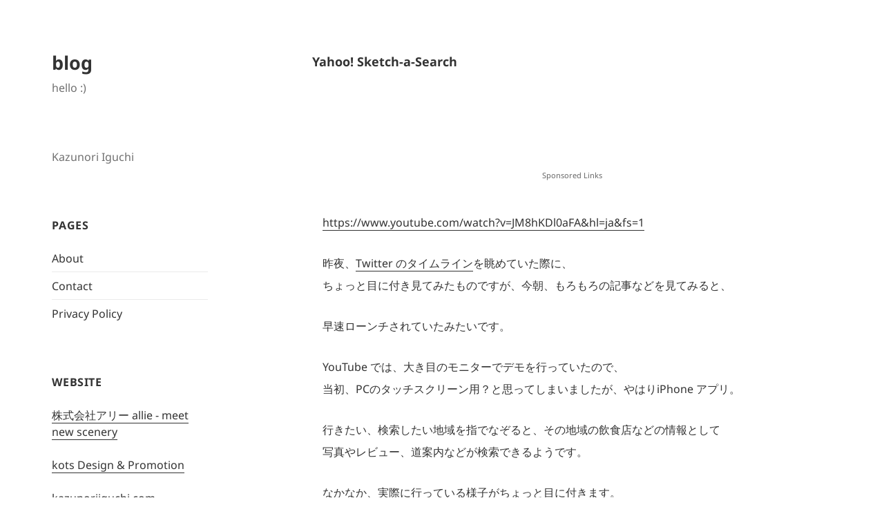

--- FILE ---
content_type: text/html; charset=UTF-8
request_url: http://kazunoriiguchi.com/blog/yahoo/2940/
body_size: 16990
content:
<!DOCTYPE html>
<html lang="ja" class="no-js">
<head>
<!-- Google Tag Manager -->
<script>(function(w,d,s,l,i){w[l]=w[l]||[];w[l].push({'gtm.start':
new Date().getTime(),event:'gtm.js'});var f=d.getElementsByTagName(s)[0],
j=d.createElement(s),dl=l!='dataLayer'?'&l='+l:'';j.async=true;j.src=
'https://www.googletagmanager.com/gtm.js?id='+i+dl;f.parentNode.insertBefore(j,f);
})(window,document,'script','dataLayer','GTM-NDS7N42');</script>
<!-- End Google Tag Manager -->
<meta charset="UTF-8">
<meta name="viewport" content="width=device-width, initial-scale=1.0, maximum-scale=1.0, minimum-scale=1.0, user-scalable=0">
<meta name="apple-mobile-web-app-status-bar-style" content="black-translucent">
<meta name="format-detection" content="telephone=no">
<meta name="theme-color" content="#ffffff">
<meta name="referrer" content="unsafe-url">
<meta name="author" content="Kazunori Iguchi">
<!--description-->
<meta name="description" content="https://www.youtube.com/watch?v=JM8hKDl0aFA&hl=ja&fs=1昨夜、Twitter のタイムラインを眺めていた際に、ちょっと目に付き見てみたものですが、今...">
<!--/description-->
<meta property="og:title" content="Yahoo! Sketch-a-Search - blog">
<meta property="og:locale" content="ja_JP">
<meta property="og:site_name" content="blog">
<meta property="article:published_time" content="2010/03/25 10:47:14">
<meta property="article:modified_time" content="2010/03/25 10:47:14">
<meta property="og:url" content="http://kazunoriiguchi.com/blog/yahoo/2940/">
<meta property="og:type" content="article">
<!--property="og:description"-->
<meta property="og:description" content="https://www.youtube.com/watch?v=JM8hKDl0aFA&hl=ja&fs=1昨夜、Twitter のタイムラインを眺めていた際に、ちょっと目に付き見てみたものですが、今...">
<!--/property="og:description"-->
<!--property="og:image"-->
<meta itemprop="image" property="og:image" content="https://kazunoriiguchi.com/lib/img/common/ogimg.png">
<!--/property="og:image"-->
<meta name="msapplication-TileImage" content="http://kazunoriiguchi.com/blog/wp-content/themes/twentyfifteen/lib/img/common/icon/msapplication-144x144.png">
<meta name="msapplication-TileColor" content="#ffffff">
<meta itemprop="name" content="Yahoo! Sketch-a-Search - blog">
<meta property="fb:admins" content="1116051373">
<meta property="fb:app_id" content="253530234699784">
<meta property="fb:page_id" content="264320916965512">
<meta property="article:author" content="https://www.facebook.com/kazunoriiguchi">
<!-- twitter:card -->
<meta name="twitter:card" content="summary">
<meta name="twitter:site" content="@kazunoriiguchi">
<meta name="twitter:creator" content="@kazunoriiguchi">
<!--twitter:url-->
<meta name="twitter:url" content="http://kazunoriiguchi.com/blog/yahoo/2940/">
<!--/twitter:url-->
<meta name="twitter:title" content="Yahoo! Sketch-a-Search &#8211; blog">
<!--twitter:description-->
<meta name="twitter:description" content="https://www.youtube.com/watch?v=JM8hKDl0aFA&hl=ja&fs=1昨夜、Twitter のタイムラインを眺めていた際に、ちょっと目に付き見てみたものですが、今...">
<!--/twitter:description-->
<!--twitter:image-->
<meta name="twitter:image" content="https://kazunoriiguchi.com/lib/img/common/ogimg.png">
<!--/twitter:image-->
<script src="https://platform.twitter.com/anywhere.js?id=pu07mBkNDfIjQ3bujvw&amp;v=1" type="text/javascript"></script>
<!-- /twitter:card -->
<!-- canonical -->
<link rel="canonical" href="http://kazunoriiguchi.com/blog/yahoo/2940/">
<!-- /canonical -->
<link rel="author" href="https://plus.google.com/108273892771802401848">
<link rel="me" type="text/html" href="https://www.google.com/profiles/kazunoriiguchi">
<link rel="mixi-check-image" href="https://kazunoriiguchi.com/lib/img/common/ogimg.png">
<link rel="profile" href="https://gmpg.org/xfn/11">
<link rel="pingback" href="http://kazunoriiguchi.com/blog/xmlrpc.php">
<!--[if lt IE 9]>
<script src="http://kazunoriiguchi.com/blog/wp-content/themes/twentyfifteen/js/html5.js"></script>
<![endif]-->
<link href="https://fonts.googleapis.com/icon?family=Material+Icons" rel="stylesheet">

<script>
(function(html){html.className = html.className.replace(/\bno-js\b/,'js')})(document.documentElement);
//# sourceURL=twentyfifteen_javascript_detection
</script>
<title>Yahoo! Sketch-a-Search &#8211; blog</title>
<meta name='robots' content='max-image-preview:large' />
	<style>img:is([sizes="auto" i], [sizes^="auto," i]) { contain-intrinsic-size: 3000px 1500px }</style>
	<link rel='dns-prefetch' href='//ajax.googleapis.com' />
<link rel='dns-prefetch' href='//secure.gravatar.com' />
<link rel='dns-prefetch' href='//stats.wp.com' />
<link rel='dns-prefetch' href='//www.googletagmanager.com' />
<link rel="alternate" type="application/rss+xml" title="blog &raquo; フィード" href="http://kazunoriiguchi.com/blog/feed/" />
<link rel="alternate" type="application/rss+xml" title="blog &raquo; コメントフィード" href="http://kazunoriiguchi.com/blog/comments/feed/" />
<link rel="alternate" type="application/rss+xml" title="blog &raquo; Yahoo! Sketch-a-Search のコメントのフィード" href="http://kazunoriiguchi.com/blog/yahoo/2940/feed/" />
<script>
window._wpemojiSettings = {"baseUrl":"https:\/\/s.w.org\/images\/core\/emoji\/16.0.1\/72x72\/","ext":".png","svgUrl":"https:\/\/s.w.org\/images\/core\/emoji\/16.0.1\/svg\/","svgExt":".svg","source":{"concatemoji":"http:\/\/kazunoriiguchi.com\/blog\/wp-includes\/js\/wp-emoji-release.min.js?ver=6.8.3"}};
/*! This file is auto-generated */
!function(s,n){var o,i,e;function c(e){try{var t={supportTests:e,timestamp:(new Date).valueOf()};sessionStorage.setItem(o,JSON.stringify(t))}catch(e){}}function p(e,t,n){e.clearRect(0,0,e.canvas.width,e.canvas.height),e.fillText(t,0,0);var t=new Uint32Array(e.getImageData(0,0,e.canvas.width,e.canvas.height).data),a=(e.clearRect(0,0,e.canvas.width,e.canvas.height),e.fillText(n,0,0),new Uint32Array(e.getImageData(0,0,e.canvas.width,e.canvas.height).data));return t.every(function(e,t){return e===a[t]})}function u(e,t){e.clearRect(0,0,e.canvas.width,e.canvas.height),e.fillText(t,0,0);for(var n=e.getImageData(16,16,1,1),a=0;a<n.data.length;a++)if(0!==n.data[a])return!1;return!0}function f(e,t,n,a){switch(t){case"flag":return n(e,"\ud83c\udff3\ufe0f\u200d\u26a7\ufe0f","\ud83c\udff3\ufe0f\u200b\u26a7\ufe0f")?!1:!n(e,"\ud83c\udde8\ud83c\uddf6","\ud83c\udde8\u200b\ud83c\uddf6")&&!n(e,"\ud83c\udff4\udb40\udc67\udb40\udc62\udb40\udc65\udb40\udc6e\udb40\udc67\udb40\udc7f","\ud83c\udff4\u200b\udb40\udc67\u200b\udb40\udc62\u200b\udb40\udc65\u200b\udb40\udc6e\u200b\udb40\udc67\u200b\udb40\udc7f");case"emoji":return!a(e,"\ud83e\udedf")}return!1}function g(e,t,n,a){var r="undefined"!=typeof WorkerGlobalScope&&self instanceof WorkerGlobalScope?new OffscreenCanvas(300,150):s.createElement("canvas"),o=r.getContext("2d",{willReadFrequently:!0}),i=(o.textBaseline="top",o.font="600 32px Arial",{});return e.forEach(function(e){i[e]=t(o,e,n,a)}),i}function t(e){var t=s.createElement("script");t.src=e,t.defer=!0,s.head.appendChild(t)}"undefined"!=typeof Promise&&(o="wpEmojiSettingsSupports",i=["flag","emoji"],n.supports={everything:!0,everythingExceptFlag:!0},e=new Promise(function(e){s.addEventListener("DOMContentLoaded",e,{once:!0})}),new Promise(function(t){var n=function(){try{var e=JSON.parse(sessionStorage.getItem(o));if("object"==typeof e&&"number"==typeof e.timestamp&&(new Date).valueOf()<e.timestamp+604800&&"object"==typeof e.supportTests)return e.supportTests}catch(e){}return null}();if(!n){if("undefined"!=typeof Worker&&"undefined"!=typeof OffscreenCanvas&&"undefined"!=typeof URL&&URL.createObjectURL&&"undefined"!=typeof Blob)try{var e="postMessage("+g.toString()+"("+[JSON.stringify(i),f.toString(),p.toString(),u.toString()].join(",")+"));",a=new Blob([e],{type:"text/javascript"}),r=new Worker(URL.createObjectURL(a),{name:"wpTestEmojiSupports"});return void(r.onmessage=function(e){c(n=e.data),r.terminate(),t(n)})}catch(e){}c(n=g(i,f,p,u))}t(n)}).then(function(e){for(var t in e)n.supports[t]=e[t],n.supports.everything=n.supports.everything&&n.supports[t],"flag"!==t&&(n.supports.everythingExceptFlag=n.supports.everythingExceptFlag&&n.supports[t]);n.supports.everythingExceptFlag=n.supports.everythingExceptFlag&&!n.supports.flag,n.DOMReady=!1,n.readyCallback=function(){n.DOMReady=!0}}).then(function(){return e}).then(function(){var e;n.supports.everything||(n.readyCallback(),(e=n.source||{}).concatemoji?t(e.concatemoji):e.wpemoji&&e.twemoji&&(t(e.twemoji),t(e.wpemoji)))}))}((window,document),window._wpemojiSettings);
</script>
<link rel='stylesheet' id='twentyfifteen-jetpack-css' href='http://kazunoriiguchi.com/blog/wp-content/plugins/jetpack/modules/theme-tools/compat/twentyfifteen.css?ver=15.4' media='all' />
<style id='wp-emoji-styles-inline-css'>

	img.wp-smiley, img.emoji {
		display: inline !important;
		border: none !important;
		box-shadow: none !important;
		height: 1em !important;
		width: 1em !important;
		margin: 0 0.07em !important;
		vertical-align: -0.1em !important;
		background: none !important;
		padding: 0 !important;
	}
</style>
<link rel='stylesheet' id='wp-block-library-css' href='http://kazunoriiguchi.com/blog/wp-includes/css/dist/block-library/style.min.css?ver=6.8.3' media='all' />
<style id='wp-block-library-theme-inline-css'>
.wp-block-audio :where(figcaption){color:#555;font-size:13px;text-align:center}.is-dark-theme .wp-block-audio :where(figcaption){color:#ffffffa6}.wp-block-audio{margin:0 0 1em}.wp-block-code{border:1px solid #ccc;border-radius:4px;font-family:Menlo,Consolas,monaco,monospace;padding:.8em 1em}.wp-block-embed :where(figcaption){color:#555;font-size:13px;text-align:center}.is-dark-theme .wp-block-embed :where(figcaption){color:#ffffffa6}.wp-block-embed{margin:0 0 1em}.blocks-gallery-caption{color:#555;font-size:13px;text-align:center}.is-dark-theme .blocks-gallery-caption{color:#ffffffa6}:root :where(.wp-block-image figcaption){color:#555;font-size:13px;text-align:center}.is-dark-theme :root :where(.wp-block-image figcaption){color:#ffffffa6}.wp-block-image{margin:0 0 1em}.wp-block-pullquote{border-bottom:4px solid;border-top:4px solid;color:currentColor;margin-bottom:1.75em}.wp-block-pullquote cite,.wp-block-pullquote footer,.wp-block-pullquote__citation{color:currentColor;font-size:.8125em;font-style:normal;text-transform:uppercase}.wp-block-quote{border-left:.25em solid;margin:0 0 1.75em;padding-left:1em}.wp-block-quote cite,.wp-block-quote footer{color:currentColor;font-size:.8125em;font-style:normal;position:relative}.wp-block-quote:where(.has-text-align-right){border-left:none;border-right:.25em solid;padding-left:0;padding-right:1em}.wp-block-quote:where(.has-text-align-center){border:none;padding-left:0}.wp-block-quote.is-large,.wp-block-quote.is-style-large,.wp-block-quote:where(.is-style-plain){border:none}.wp-block-search .wp-block-search__label{font-weight:700}.wp-block-search__button{border:1px solid #ccc;padding:.375em .625em}:where(.wp-block-group.has-background){padding:1.25em 2.375em}.wp-block-separator.has-css-opacity{opacity:.4}.wp-block-separator{border:none;border-bottom:2px solid;margin-left:auto;margin-right:auto}.wp-block-separator.has-alpha-channel-opacity{opacity:1}.wp-block-separator:not(.is-style-wide):not(.is-style-dots){width:100px}.wp-block-separator.has-background:not(.is-style-dots){border-bottom:none;height:1px}.wp-block-separator.has-background:not(.is-style-wide):not(.is-style-dots){height:2px}.wp-block-table{margin:0 0 1em}.wp-block-table td,.wp-block-table th{word-break:normal}.wp-block-table :where(figcaption){color:#555;font-size:13px;text-align:center}.is-dark-theme .wp-block-table :where(figcaption){color:#ffffffa6}.wp-block-video :where(figcaption){color:#555;font-size:13px;text-align:center}.is-dark-theme .wp-block-video :where(figcaption){color:#ffffffa6}.wp-block-video{margin:0 0 1em}:root :where(.wp-block-template-part.has-background){margin-bottom:0;margin-top:0;padding:1.25em 2.375em}
</style>
<style id='classic-theme-styles-inline-css'>
/*! This file is auto-generated */
.wp-block-button__link{color:#fff;background-color:#32373c;border-radius:9999px;box-shadow:none;text-decoration:none;padding:calc(.667em + 2px) calc(1.333em + 2px);font-size:1.125em}.wp-block-file__button{background:#32373c;color:#fff;text-decoration:none}
</style>
<link rel='stylesheet' id='mediaelement-css' href='http://kazunoriiguchi.com/blog/wp-includes/js/mediaelement/mediaelementplayer-legacy.min.css?ver=4.2.17' media='all' />
<link rel='stylesheet' id='wp-mediaelement-css' href='http://kazunoriiguchi.com/blog/wp-includes/js/mediaelement/wp-mediaelement.min.css?ver=6.8.3' media='all' />
<style id='jetpack-sharing-buttons-style-inline-css'>
.jetpack-sharing-buttons__services-list{display:flex;flex-direction:row;flex-wrap:wrap;gap:0;list-style-type:none;margin:5px;padding:0}.jetpack-sharing-buttons__services-list.has-small-icon-size{font-size:12px}.jetpack-sharing-buttons__services-list.has-normal-icon-size{font-size:16px}.jetpack-sharing-buttons__services-list.has-large-icon-size{font-size:24px}.jetpack-sharing-buttons__services-list.has-huge-icon-size{font-size:36px}@media print{.jetpack-sharing-buttons__services-list{display:none!important}}.editor-styles-wrapper .wp-block-jetpack-sharing-buttons{gap:0;padding-inline-start:0}ul.jetpack-sharing-buttons__services-list.has-background{padding:1.25em 2.375em}
</style>
<style id='global-styles-inline-css'>
:root{--wp--preset--aspect-ratio--square: 1;--wp--preset--aspect-ratio--4-3: 4/3;--wp--preset--aspect-ratio--3-4: 3/4;--wp--preset--aspect-ratio--3-2: 3/2;--wp--preset--aspect-ratio--2-3: 2/3;--wp--preset--aspect-ratio--16-9: 16/9;--wp--preset--aspect-ratio--9-16: 9/16;--wp--preset--color--black: #000000;--wp--preset--color--cyan-bluish-gray: #abb8c3;--wp--preset--color--white: #fff;--wp--preset--color--pale-pink: #f78da7;--wp--preset--color--vivid-red: #cf2e2e;--wp--preset--color--luminous-vivid-orange: #ff6900;--wp--preset--color--luminous-vivid-amber: #fcb900;--wp--preset--color--light-green-cyan: #7bdcb5;--wp--preset--color--vivid-green-cyan: #00d084;--wp--preset--color--pale-cyan-blue: #8ed1fc;--wp--preset--color--vivid-cyan-blue: #0693e3;--wp--preset--color--vivid-purple: #9b51e0;--wp--preset--color--dark-gray: #111;--wp--preset--color--light-gray: #f1f1f1;--wp--preset--color--yellow: #f4ca16;--wp--preset--color--dark-brown: #352712;--wp--preset--color--medium-pink: #e53b51;--wp--preset--color--light-pink: #ffe5d1;--wp--preset--color--dark-purple: #2e2256;--wp--preset--color--purple: #674970;--wp--preset--color--blue-gray: #22313f;--wp--preset--color--bright-blue: #55c3dc;--wp--preset--color--light-blue: #e9f2f9;--wp--preset--gradient--vivid-cyan-blue-to-vivid-purple: linear-gradient(135deg,rgba(6,147,227,1) 0%,rgb(155,81,224) 100%);--wp--preset--gradient--light-green-cyan-to-vivid-green-cyan: linear-gradient(135deg,rgb(122,220,180) 0%,rgb(0,208,130) 100%);--wp--preset--gradient--luminous-vivid-amber-to-luminous-vivid-orange: linear-gradient(135deg,rgba(252,185,0,1) 0%,rgba(255,105,0,1) 100%);--wp--preset--gradient--luminous-vivid-orange-to-vivid-red: linear-gradient(135deg,rgba(255,105,0,1) 0%,rgb(207,46,46) 100%);--wp--preset--gradient--very-light-gray-to-cyan-bluish-gray: linear-gradient(135deg,rgb(238,238,238) 0%,rgb(169,184,195) 100%);--wp--preset--gradient--cool-to-warm-spectrum: linear-gradient(135deg,rgb(74,234,220) 0%,rgb(151,120,209) 20%,rgb(207,42,186) 40%,rgb(238,44,130) 60%,rgb(251,105,98) 80%,rgb(254,248,76) 100%);--wp--preset--gradient--blush-light-purple: linear-gradient(135deg,rgb(255,206,236) 0%,rgb(152,150,240) 100%);--wp--preset--gradient--blush-bordeaux: linear-gradient(135deg,rgb(254,205,165) 0%,rgb(254,45,45) 50%,rgb(107,0,62) 100%);--wp--preset--gradient--luminous-dusk: linear-gradient(135deg,rgb(255,203,112) 0%,rgb(199,81,192) 50%,rgb(65,88,208) 100%);--wp--preset--gradient--pale-ocean: linear-gradient(135deg,rgb(255,245,203) 0%,rgb(182,227,212) 50%,rgb(51,167,181) 100%);--wp--preset--gradient--electric-grass: linear-gradient(135deg,rgb(202,248,128) 0%,rgb(113,206,126) 100%);--wp--preset--gradient--midnight: linear-gradient(135deg,rgb(2,3,129) 0%,rgb(40,116,252) 100%);--wp--preset--gradient--dark-gray-gradient-gradient: linear-gradient(90deg, rgba(17,17,17,1) 0%, rgba(42,42,42,1) 100%);--wp--preset--gradient--light-gray-gradient: linear-gradient(90deg, rgba(241,241,241,1) 0%, rgba(215,215,215,1) 100%);--wp--preset--gradient--white-gradient: linear-gradient(90deg, rgba(255,255,255,1) 0%, rgba(230,230,230,1) 100%);--wp--preset--gradient--yellow-gradient: linear-gradient(90deg, rgba(244,202,22,1) 0%, rgba(205,168,10,1) 100%);--wp--preset--gradient--dark-brown-gradient: linear-gradient(90deg, rgba(53,39,18,1) 0%, rgba(91,67,31,1) 100%);--wp--preset--gradient--medium-pink-gradient: linear-gradient(90deg, rgba(229,59,81,1) 0%, rgba(209,28,51,1) 100%);--wp--preset--gradient--light-pink-gradient: linear-gradient(90deg, rgba(255,229,209,1) 0%, rgba(255,200,158,1) 100%);--wp--preset--gradient--dark-purple-gradient: linear-gradient(90deg, rgba(46,34,86,1) 0%, rgba(66,48,123,1) 100%);--wp--preset--gradient--purple-gradient: linear-gradient(90deg, rgba(103,73,112,1) 0%, rgba(131,93,143,1) 100%);--wp--preset--gradient--blue-gray-gradient: linear-gradient(90deg, rgba(34,49,63,1) 0%, rgba(52,75,96,1) 100%);--wp--preset--gradient--bright-blue-gradient: linear-gradient(90deg, rgba(85,195,220,1) 0%, rgba(43,180,211,1) 100%);--wp--preset--gradient--light-blue-gradient: linear-gradient(90deg, rgba(233,242,249,1) 0%, rgba(193,218,238,1) 100%);--wp--preset--font-size--small: 13px;--wp--preset--font-size--medium: 20px;--wp--preset--font-size--large: 36px;--wp--preset--font-size--x-large: 42px;--wp--preset--spacing--20: 0.44rem;--wp--preset--spacing--30: 0.67rem;--wp--preset--spacing--40: 1rem;--wp--preset--spacing--50: 1.5rem;--wp--preset--spacing--60: 2.25rem;--wp--preset--spacing--70: 3.38rem;--wp--preset--spacing--80: 5.06rem;--wp--preset--shadow--natural: 6px 6px 9px rgba(0, 0, 0, 0.2);--wp--preset--shadow--deep: 12px 12px 50px rgba(0, 0, 0, 0.4);--wp--preset--shadow--sharp: 6px 6px 0px rgba(0, 0, 0, 0.2);--wp--preset--shadow--outlined: 6px 6px 0px -3px rgba(255, 255, 255, 1), 6px 6px rgba(0, 0, 0, 1);--wp--preset--shadow--crisp: 6px 6px 0px rgba(0, 0, 0, 1);}:where(.is-layout-flex){gap: 0.5em;}:where(.is-layout-grid){gap: 0.5em;}body .is-layout-flex{display: flex;}.is-layout-flex{flex-wrap: wrap;align-items: center;}.is-layout-flex > :is(*, div){margin: 0;}body .is-layout-grid{display: grid;}.is-layout-grid > :is(*, div){margin: 0;}:where(.wp-block-columns.is-layout-flex){gap: 2em;}:where(.wp-block-columns.is-layout-grid){gap: 2em;}:where(.wp-block-post-template.is-layout-flex){gap: 1.25em;}:where(.wp-block-post-template.is-layout-grid){gap: 1.25em;}.has-black-color{color: var(--wp--preset--color--black) !important;}.has-cyan-bluish-gray-color{color: var(--wp--preset--color--cyan-bluish-gray) !important;}.has-white-color{color: var(--wp--preset--color--white) !important;}.has-pale-pink-color{color: var(--wp--preset--color--pale-pink) !important;}.has-vivid-red-color{color: var(--wp--preset--color--vivid-red) !important;}.has-luminous-vivid-orange-color{color: var(--wp--preset--color--luminous-vivid-orange) !important;}.has-luminous-vivid-amber-color{color: var(--wp--preset--color--luminous-vivid-amber) !important;}.has-light-green-cyan-color{color: var(--wp--preset--color--light-green-cyan) !important;}.has-vivid-green-cyan-color{color: var(--wp--preset--color--vivid-green-cyan) !important;}.has-pale-cyan-blue-color{color: var(--wp--preset--color--pale-cyan-blue) !important;}.has-vivid-cyan-blue-color{color: var(--wp--preset--color--vivid-cyan-blue) !important;}.has-vivid-purple-color{color: var(--wp--preset--color--vivid-purple) !important;}.has-black-background-color{background-color: var(--wp--preset--color--black) !important;}.has-cyan-bluish-gray-background-color{background-color: var(--wp--preset--color--cyan-bluish-gray) !important;}.has-white-background-color{background-color: var(--wp--preset--color--white) !important;}.has-pale-pink-background-color{background-color: var(--wp--preset--color--pale-pink) !important;}.has-vivid-red-background-color{background-color: var(--wp--preset--color--vivid-red) !important;}.has-luminous-vivid-orange-background-color{background-color: var(--wp--preset--color--luminous-vivid-orange) !important;}.has-luminous-vivid-amber-background-color{background-color: var(--wp--preset--color--luminous-vivid-amber) !important;}.has-light-green-cyan-background-color{background-color: var(--wp--preset--color--light-green-cyan) !important;}.has-vivid-green-cyan-background-color{background-color: var(--wp--preset--color--vivid-green-cyan) !important;}.has-pale-cyan-blue-background-color{background-color: var(--wp--preset--color--pale-cyan-blue) !important;}.has-vivid-cyan-blue-background-color{background-color: var(--wp--preset--color--vivid-cyan-blue) !important;}.has-vivid-purple-background-color{background-color: var(--wp--preset--color--vivid-purple) !important;}.has-black-border-color{border-color: var(--wp--preset--color--black) !important;}.has-cyan-bluish-gray-border-color{border-color: var(--wp--preset--color--cyan-bluish-gray) !important;}.has-white-border-color{border-color: var(--wp--preset--color--white) !important;}.has-pale-pink-border-color{border-color: var(--wp--preset--color--pale-pink) !important;}.has-vivid-red-border-color{border-color: var(--wp--preset--color--vivid-red) !important;}.has-luminous-vivid-orange-border-color{border-color: var(--wp--preset--color--luminous-vivid-orange) !important;}.has-luminous-vivid-amber-border-color{border-color: var(--wp--preset--color--luminous-vivid-amber) !important;}.has-light-green-cyan-border-color{border-color: var(--wp--preset--color--light-green-cyan) !important;}.has-vivid-green-cyan-border-color{border-color: var(--wp--preset--color--vivid-green-cyan) !important;}.has-pale-cyan-blue-border-color{border-color: var(--wp--preset--color--pale-cyan-blue) !important;}.has-vivid-cyan-blue-border-color{border-color: var(--wp--preset--color--vivid-cyan-blue) !important;}.has-vivid-purple-border-color{border-color: var(--wp--preset--color--vivid-purple) !important;}.has-vivid-cyan-blue-to-vivid-purple-gradient-background{background: var(--wp--preset--gradient--vivid-cyan-blue-to-vivid-purple) !important;}.has-light-green-cyan-to-vivid-green-cyan-gradient-background{background: var(--wp--preset--gradient--light-green-cyan-to-vivid-green-cyan) !important;}.has-luminous-vivid-amber-to-luminous-vivid-orange-gradient-background{background: var(--wp--preset--gradient--luminous-vivid-amber-to-luminous-vivid-orange) !important;}.has-luminous-vivid-orange-to-vivid-red-gradient-background{background: var(--wp--preset--gradient--luminous-vivid-orange-to-vivid-red) !important;}.has-very-light-gray-to-cyan-bluish-gray-gradient-background{background: var(--wp--preset--gradient--very-light-gray-to-cyan-bluish-gray) !important;}.has-cool-to-warm-spectrum-gradient-background{background: var(--wp--preset--gradient--cool-to-warm-spectrum) !important;}.has-blush-light-purple-gradient-background{background: var(--wp--preset--gradient--blush-light-purple) !important;}.has-blush-bordeaux-gradient-background{background: var(--wp--preset--gradient--blush-bordeaux) !important;}.has-luminous-dusk-gradient-background{background: var(--wp--preset--gradient--luminous-dusk) !important;}.has-pale-ocean-gradient-background{background: var(--wp--preset--gradient--pale-ocean) !important;}.has-electric-grass-gradient-background{background: var(--wp--preset--gradient--electric-grass) !important;}.has-midnight-gradient-background{background: var(--wp--preset--gradient--midnight) !important;}.has-small-font-size{font-size: var(--wp--preset--font-size--small) !important;}.has-medium-font-size{font-size: var(--wp--preset--font-size--medium) !important;}.has-large-font-size{font-size: var(--wp--preset--font-size--large) !important;}.has-x-large-font-size{font-size: var(--wp--preset--font-size--x-large) !important;}
:where(.wp-block-post-template.is-layout-flex){gap: 1.25em;}:where(.wp-block-post-template.is-layout-grid){gap: 1.25em;}
:where(.wp-block-columns.is-layout-flex){gap: 2em;}:where(.wp-block-columns.is-layout-grid){gap: 2em;}
:root :where(.wp-block-pullquote){font-size: 1.5em;line-height: 1.6;}
</style>
<link rel='stylesheet' id='parent-style-css' href='http://kazunoriiguchi.com/blog/wp-content/themes/twentyfifteen/style.css?ver=6.8.3' media='all' />
<link rel='stylesheet' id='twentyfifteen-fonts-css' href='http://kazunoriiguchi.com/blog/wp-content/themes/twentyfifteen/assets/fonts/noto-sans-plus-noto-serif-plus-inconsolata.css?ver=20230328' media='all' />
<link rel='stylesheet' id='genericons-css' href='http://kazunoriiguchi.com/blog/wp-content/plugins/jetpack/_inc/genericons/genericons/genericons.css?ver=3.1' media='all' />
<link rel='stylesheet' id='twentyfifteen-style-css' href='http://kazunoriiguchi.com/blog/wp-content/themes/kazunoriiguchiblog/style.css?ver=20251202' media='all' />
<link rel='stylesheet' id='twentyfifteen-block-style-css' href='http://kazunoriiguchi.com/blog/wp-content/themes/twentyfifteen/css/blocks.css?ver=20240715' media='all' />
<link rel='stylesheet' id='codecolorer-css' href='http://kazunoriiguchi.com/blog/wp-content/plugins/codecolorer/codecolorer.css?ver=0.10.1' media='screen' />
<script src="https://ajax.googleapis.com/ajax/libs/jquery/3.1.0/jquery.min.js?ver=3.1.0" id="jquery-js"></script>
<script id="twentyfifteen-script-js-extra">
var screenReaderText = {"expand":"<span class=\"screen-reader-text\">\u30b5\u30d6\u30e1\u30cb\u30e5\u30fc\u3092\u5c55\u958b<\/span>","collapse":"<span class=\"screen-reader-text\">\u30b5\u30d6\u30e1\u30cb\u30e5\u30fc\u3092\u9589\u3058\u308b<\/span>"};
</script>
<script src="http://kazunoriiguchi.com/blog/wp-content/themes/twentyfifteen/js/functions.js?ver=20250729" id="twentyfifteen-script-js" defer data-wp-strategy="defer"></script>
<link rel="https://api.w.org/" href="http://kazunoriiguchi.com/blog/wp-json/" /><link rel="alternate" title="JSON" type="application/json" href="http://kazunoriiguchi.com/blog/wp-json/wp/v2/posts/2940" /><link rel="EditURI" type="application/rsd+xml" title="RSD" href="http://kazunoriiguchi.com/blog/xmlrpc.php?rsd" />
<meta name="generator" content="WordPress 6.8.3" />
<link rel='shortlink' href='http://kazunoriiguchi.com/blog/?p=2940' />
<link rel="alternate" title="oEmbed (JSON)" type="application/json+oembed" href="http://kazunoriiguchi.com/blog/wp-json/oembed/1.0/embed?url=http%3A%2F%2Fkazunoriiguchi.com%2Fblog%2Fyahoo%2F2940%2F" />
<link rel="alternate" title="oEmbed (XML)" type="text/xml+oembed" href="http://kazunoriiguchi.com/blog/wp-json/oembed/1.0/embed?url=http%3A%2F%2Fkazunoriiguchi.com%2Fblog%2Fyahoo%2F2940%2F&#038;format=xml" />
<meta name="generator" content="Site Kit by Google 1.170.0" />	<style>img#wpstats{display:none}</style>
		<link rel="llms-sitemap" href="http://kazunoriiguchi.com/blog/llms.txt" />
<meta name="google-site-verification" content="j6VsOr5bKsDsfDT0RNUhVxdxSkJi9tMYrfwFOU39DCc">
<!-- Site Kit が追加した Google AdSense メタタグ -->
<meta name="google-adsense-platform-account" content="ca-host-pub-2644536267352236">
<meta name="google-adsense-platform-domain" content="sitekit.withgoogle.com">
<!-- Site Kit が追加した End Google AdSense メタタグ -->

<!-- BEGIN: WP Social Bookmarking Light HEAD --><script>
    (function (d, s, id) {
        var js, fjs = d.getElementsByTagName(s)[0];
        if (d.getElementById(id)) return;
        js = d.createElement(s);
        js.id = id;
        js.src = "//connect.facebook.net/ja_JP/sdk.js#xfbml=1&version=v2.7";
        fjs.parentNode.insertBefore(js, fjs);
    }(document, 'script', 'facebook-jssdk'));
</script>
<style type="text/css">.wp_social_bookmarking_light{
    border: 0 !important;
    padding: 10px 0 20px 0 !important;
    margin: 10% 0 1% !important;
}
.wp_social_bookmarking_light div{
    float: left !important;
    border: 0 !important;
    padding: 0 !important;
    margin: 0 5px 0px 0 !important;
    min-height: 30px !important;
    line-height: 18px !important;
    text-indent: 0 !important;
}
.wp_social_bookmarking_light img{
    border: 0 !important;
    padding: 0;
    margin: 0;
    vertical-align: top !important;
}
.wp_social_bookmarking_light_clear{
    clear: both !important;
}
#fb-root{
    display: none;
}
.wsbl_twitter{
    width: 100px;
}
.wsbl_facebook_like iframe{
    max-width: none !important;
}
.wsbl_pinterest a{
    border: 0px !important;
}
</style>
<!-- END: WP Social Bookmarking Light HEAD -->
<link rel="canonical" href="http://kazunoriiguchi.com/blog/yahoo/2940/" />

<script>
$(function() {
    var topBtn = $('.topBtn');
    topBtn.hide();
    //スクロールが400に達したらボタン表示
    $(window).scroll(function () {
        if ($(this).scrollTop() > 400) {
            topBtn.fadeIn();
        } else {
            topBtn.fadeOut();
        }
    });
    //スクロールしてトップ
    topBtn.click(function () {
        $('body, html').animate({
            scrollTop: 0
        }, 300);
        return false;
    });
});
</script>

<script type="application/ld+json">
{
  "@context": "https://schema.org",
  "@type": "Person",
    "address": {
    "@type": "PostalAddress",
    "addressLocality": [
        //"",
        "Naka-ku, Hamamatsu-shi"
        ],
    "addressRegion": [
        "Shizuoka"
        ]
    //"postalCode": "000-0000"
  },
  "name": "Kazunori Iguchi",
  "url": ["https://kazunoriiguchi.com/", "https://kots.jp/"],
  "alternateName": ["kazunori iguchi", "井口和記"],
  "email": "info@kazunoriiguchi.com",
  "image": "https://kazunoriiguchi.com/lib/img/common/kazunori_iguchi.jpg",
  "jobTitle": "Web Designer, Planner, Web Marketing",
  "affiliation": ["kots Design & Promotion"],
  "sameAs": [
        "https://kazunoriiguchi.com/",
        "https://kots.jp/",
        "https://plus.google.com/+KazunoriIguchi",
        "https://www.facebook.com/kazunoriiguchi",
        "https://twitter.com/kazunoriiguchi",
        "https://instagram.com/kazunoriiguchi",
        "https://www.linkedin.com/in/kazunoriiguchi",
        "https://www.youtube.com/user/kots0815",
        "https://kazunoriiguchi.tumblr.com"
  ]
}
</script>

<script type="application/ld+json">
{
    "@context": "https://schema.org",
    "@type": "BlogPosting",
    "publisher": {
        "@type": "Organization",
        "name": "blog",
        "logo": {
            "@type": "ImageObject",
            "url": "https://kazunoriiguchi.com/lib/img/common/shcema_logo600x60.jpg",
            "width": 600,
            "height": 60
        }
    },
    "author": "Kazunori Iguchi",
            "description": "https://www.youtube.com/watch?v=JM8hKDl0aFA&hl=ja&fs=1昨夜、Twitter のタイムラインを眺めていた際に...",
            "name": "blog",
    "headline": "Yahoo! Sketch-a-Search - blog",
    "datePublished": "2010/03/25 10:47:14",
    "dateModified": "2010/03/25 10:47:14",
            "articleBody": "https://www.youtube.com/watch?v=JM8hKDl0aFA&hl=ja&fs=1昨夜、Twitter のタイムラインを眺めていた際に...",
            "image": "https://kazunoriiguchi.com/lib/img/common/ogimg.png",
    "mainEntityOfPage": "http://kazunoriiguchi.com/blog/yahoo/2940/"
}
</script>

<!-- Global site tag (gtag.js) - Google Analytics -->
<script async src="https://www.googletagmanager.com/gtag/js?id=UA-2969089-24"></script>
<script>
  window.dataLayer = window.dataLayer || [];
  function gtag(){dataLayer.push(arguments);}
  gtag('js', new Date());

  gtag('config', 'UA-2969089-24');
</script>

<!-- AdSense ページ単位の広告 -->
<script async src="//pagead2.googlesyndication.com/pagead/js/adsbygoogle.js"></script>
<script>
  (adsbygoogle = window.adsbygoogle || []).push({
    google_ad_client: "ca-pub-8628672267314790",
    enable_page_level_ads: true
  });
</script>
<!-- /AdSense ページ単位の広告 -->
<!--iTunes Auto Link-->
<script type='text/javascript'>var _merchantSettings=_merchantSettings || [];_merchantSettings.push(['AT', '1010l74P']);(function(){var autolink=document.createElement('script');autolink.type='text/javascript';autolink.async=true; autolink.src= ('https:' == document.location.protocol) ? 'https://autolinkmaker.itunes.apple.com/js/itunes_autolinkmaker.js' : 'https://autolinkmaker.itunes.apple.com/js/itunes_autolinkmaker.js';var s=document.getElementsByTagName('script')[0];s.parentNode.insertBefore(autolink, s);})();</script>
<!--/iTunes Auto Link-->
<!-- Facebook Pixel Code fbpixel -->
<script>
  !function(f,b,e,v,n,t,s)
  {if(f.fbq)return;n=f.fbq=function(){n.callMethod?
  n.callMethod.apply(n,arguments):n.queue.push(arguments)};
  if(!f._fbq)f._fbq=n;n.push=n;n.loaded=!0;n.version='2.0';
  n.queue=[];t=b.createElement(e);t.async=!0;
  t.src=v;s=b.getElementsByTagName(e)[0];
  s.parentNode.insertBefore(t,s)}(window, document,'script',
  'https://connect.facebook.net/en_US/fbevents.js');
  fbq('init', '163408654358273');
  fbq('track', 'PageView');
</script>
<noscript><img height="1" width="1" style="display:none"
  src="https://www.facebook.com/tr?id=163408654358273&ev=PageView&noscript=1"
/></noscript>
<!-- End Facebook Pixel Code -->
</head>

<body class="wp-singular post-template-default single single-post postid-2940 single-format-standard wp-embed-responsive wp-theme-twentyfifteen wp-child-theme-kazunoriiguchiblog">
<!-- Google Tag Manager (noscript) -->
<noscript><iframe src="https://www.googletagmanager.com/ns.html?id=GTM-NDS7N42"
height="0" width="0" style="display:none;visibility:hidden"></iframe></noscript>
<!-- End Google Tag Manager (noscript) -->

<div id="page" class="hfeed site">
<a class="skip-link screen-reader-text" href="#content">
コンテンツへスキップ</a>
<div id="sidebar" class="sidebar">
  <header id="masthead" class="site-header" role="banner">
    <div class="site-branding">
            <p class="site-title"><a href="http://kazunoriiguchi.com/blog/" rel="home">
        blog        </a></p>
            <p class="site-description">hello :)</p>
            <button class="secondary-toggle">
      ﻿メニューとウィジェット      </button>
    </div>
    <!-- .site-branding -->
  </header>
  <!-- .site-header -->

  	<div id="secondary" class="secondary">

		
		
					<div id="widget-area" class="widget-area" role="complementary">
				<aside id="text-3" class="widget widget_text">			<div class="textwidget"><p>Kazunori Iguchi</p></div>
		</aside><aside id="pages-2" class="widget widget_pages"><h2 class="widget-title">Pages</h2><nav aria-label="Pages">
			<ul>
				<li class="page_item page-item-2"><a href="http://kazunoriiguchi.com/blog/about/">About</a></li>
<li class="page_item page-item-19"><a href="http://kazunoriiguchi.com/blog/contact/">Contact</a></li>
<li class="page_item page-item-1064"><a href="http://kazunoriiguchi.com/blog/policy/">Privacy Policy</a></li>
			</ul>

			</nav></aside><aside id="text-2" class="widget widget_text"><h2 class="widget-title">WebSite</h2>			<div class="textwidget"><p><a href="https://allie.site/" title="株式会社アリー allie - meet new scenery" rel="external" target="_blank">株式会社アリー allie - meet new scenery</a></p>
<p><a href="https://kots.jp/" target="_blank" title="kots Design & Promotion" rel="me external" onclick="ga('send', 'event', 'click', 'sIdebar', 'link-kotsjp');">kots Design &amp; Promotion</a></p>
<p><a href="https://kazunoriiguchi.com/" target="_blank" title="kazunoriiguchi.com" rel="me" onclick="ga('send', 'event', 'click', 'sIdebar', 'link-kazunoriiguchicom');">kazunoriiguchi.com</a></p>
<p><a href="https://line.me/R/ti/p/%40lbj0761v" target="_blank" rel="external me" onclick="ga('send', 'event', 'click', 'sIdebar', 'link-line@');">LINE@</a></p></div>
		</aside><aside id="text-5" class="widget widget_text"><h2 class="widget-title">Blog</h2>			<div class="textwidget"><p><a href="https://allie.site/blog/" title="allie blog" rel="external" target="_blank">allie blog</a></p>
<p><a href="https://kots.jp/blog/" target="_blank" title="kots blog" rel="me external" onclick="ga('send', 'event', 'click', 'sIdebar', 'link-kotsjp_blog');">kots blog</a></p>
<p><a href="https://kazunoriiguchi.com/blog/" title="kazunoriiguchi.com / blog" rel="me" onclick="ga('send', 'event', 'click', 'sIdebar', 'link-kazunoriiguchicom_blog');">kazunoriiguchi.com / blog</a></p></div>
		</aside><aside id="search-3" class="widget widget_search"><form role="search" method="get" class="search-form" action="http://kazunoriiguchi.com/blog/">
				<label>
					<span class="screen-reader-text">検索:</span>
					<input type="search" class="search-field" placeholder="検索&hellip;" value="" name="s" />
				</label>
				<input type="submit" class="search-submit screen-reader-text" value="検索" />
			</form></aside><aside id="categories-3" class="widget widget_categories"><h2 class="widget-title">Category</h2><nav aria-label="Category">
			<ul>
					<li class="cat-item cat-item-611"><a href="http://kazunoriiguchi.com/blog/category/advertising/">Advertising</a>
</li>
	<li class="cat-item cat-item-65"><a href="http://kazunoriiguchi.com/blog/category/adwords/">AdWords</a>
</li>
	<li class="cat-item cat-item-439"><a href="http://kazunoriiguchi.com/blog/category/android/">Android</a>
</li>
	<li class="cat-item cat-item-58"><a href="http://kazunoriiguchi.com/blog/category/app/">App</a>
</li>
	<li class="cat-item cat-item-589"><a href="http://kazunoriiguchi.com/blog/category/apple/">Apple</a>
</li>
	<li class="cat-item cat-item-596"><a href="http://kazunoriiguchi.com/blog/category/beautician/">Beautician</a>
</li>
	<li class="cat-item cat-item-78"><a href="http://kazunoriiguchi.com/blog/category/bing/">Bing</a>
</li>
	<li class="cat-item cat-item-70"><a href="http://kazunoriiguchi.com/blog/category/blog/">Blog</a>
</li>
	<li class="cat-item cat-item-1"><a href="http://kazunoriiguchi.com/blog/category/common/">common</a>
</li>
	<li class="cat-item cat-item-41"><a href="http://kazunoriiguchi.com/blog/category/diary/">Diary</a>
</li>
	<li class="cat-item cat-item-54"><a href="http://kazunoriiguchi.com/blog/category/ec/">EC</a>
</li>
	<li class="cat-item cat-item-56"><a href="http://kazunoriiguchi.com/blog/category/google/">Google</a>
</li>
	<li class="cat-item cat-item-215"><a href="http://kazunoriiguchi.com/blog/category/google-analytics-google/">Google Analytics</a>
</li>
	<li class="cat-item cat-item-587"><a href="http://kazunoriiguchi.com/blog/category/hairstylist/">HairStylist</a>
</li>
	<li class="cat-item cat-item-582"><a href="http://kazunoriiguchi.com/blog/category/ios/">iOS</a>
</li>
	<li class="cat-item cat-item-547"><a href="http://kazunoriiguchi.com/blog/category/mac/">Mac</a>
</li>
	<li class="cat-item cat-item-271"><a href="http://kazunoriiguchi.com/blog/category/microdata/">Microdata</a>
</li>
	<li class="cat-item cat-item-62"><a href="http://kazunoriiguchi.com/blog/category/microsoft/">Microsoft</a>
</li>
	<li class="cat-item cat-item-88"><a href="http://kazunoriiguchi.com/blog/category/mobile/">Mobile</a>
</li>
	<li class="cat-item cat-item-345"><a href="http://kazunoriiguchi.com/blog/category/movabletype/">MovableType</a>
</li>
	<li class="cat-item cat-item-605"><a href="http://kazunoriiguchi.com/blog/category/salon/">salon</a>
</li>
	<li class="cat-item cat-item-180"><a href="http://kazunoriiguchi.com/blog/category/sem/">SEM</a>
</li>
	<li class="cat-item cat-item-598"><a href="http://kazunoriiguchi.com/blog/category/seo/">SEO</a>
</li>
	<li class="cat-item cat-item-600"><a href="http://kazunoriiguchi.com/blog/category/server/">Server</a>
<ul class='children'>
	<li class="cat-item cat-item-601"><a href="http://kazunoriiguchi.com/blog/category/server/database/">Database</a>
</li>
</ul>
</li>
	<li class="cat-item cat-item-51"><a href="http://kazunoriiguchi.com/blog/category/socialmedia/">Social Media</a>
</li>
	<li class="cat-item cat-item-209"><a href="http://kazunoriiguchi.com/blog/category/technology/">Technology</a>
</li>
	<li class="cat-item cat-item-75"><a href="http://kazunoriiguchi.com/blog/category/web-marketing/">Web Marketing</a>
</li>
	<li class="cat-item cat-item-223"><a href="http://kazunoriiguchi.com/blog/category/web-promotion/">Web Promotion</a>
</li>
	<li class="cat-item cat-item-50"><a href="http://kazunoriiguchi.com/blog/category/webdesign/">WebDesign</a>
</li>
	<li class="cat-item cat-item-46"><a href="http://kazunoriiguchi.com/blog/category/wordpress/">WordPress</a>
</li>
	<li class="cat-item cat-item-76"><a href="http://kazunoriiguchi.com/blog/category/yahoo/">Yahoo!</a>
</li>
	<li class="cat-item cat-item-114"><a href="http://kazunoriiguchi.com/blog/category/yahoo-promotionalads/">Yahoo!プロモーション広告</a>
</li>
	<li class="cat-item cat-item-83"><a href="http://kazunoriiguchi.com/blog/category/web-analysis/">アクセス解析</a>
</li>
	<li class="cat-item cat-item-45"><a href="http://kazunoriiguchi.com/blog/category/site-structured/">サイト構造化</a>
</li>
	<li class="cat-item cat-item-72"><a href="http://kazunoriiguchi.com/blog/category/ppc/">リスティング広告</a>
</li>
	<li class="cat-item cat-item-592"><a href="http://kazunoriiguchi.com/blog/category/cryptocurrency/">仮想通貨</a>
</li>
			</ul>

			</nav></aside>                
                
                <!-- Add Source Txt -->
                <aside id="" class="widget widget_text">
    <div style="text-align:center;"><a href="https://line.me/R/ti/p/%40lbj0761v" title="LINE@友だち追加数" target="_blank" rel="external me"><img style="height:36px;" height="36" border="0" alt="LINE@友だち追加数" src="http://kazunoriiguchi.com/blog/wp-content/themes/kazunoriiguchiblog/lib/img/common/icon_lineat.png"></a></div>
</aside>



<aside id="" class="widget widget_text">
<div class="textwidget">
   <div class="gSideAdWrap">
     <p class="adTxt">Sponsored Links</p>
       <div class="amaRAdWrap">
       <iframe src="https://rcm-fe.amazon-adsystem.com/e/cm?o=9&p=12&l=ur1&category=music&f=ifr&linkID=3b0c54397306199656b0583f9662239c&t=kotsjp-22&tracking_id=kotsjp-22" width="300" height="250" scrolling="no" border="0" marginwidth="0" style="border:none;" frameborder="0" sandbox="allow-scripts allow-same-origin allow-popups allow-top-navigation-by-user-activation"></iframe>
       </div>
       <!-- /.amaRAdWrap -->
    </div>
</aside>

                <!-- /Add Source Txt -->
                
                
			</div><!-- .widget-area -->
		
	</div><!-- .secondary -->

</div>
<!-- .sidebar -->

<div id="content" class="site-content">

	<div id="primary" class="content-area">
		<main id="main" class="site-main">

		
<article id="post-2940" class="post-2940 post type-post status-publish format-standard hentry category-yahoo tag-sketch-a-search">
	
	<header class="entry-header">
		<h1 class="entry-title">Yahoo! Sketch-a-Search</h1>	</header><!-- .entry-header -->
    
		<div class="pageIntheArticlesAd">
<script async src="//pagead2.googlesyndication.com/pagead/js/adsbygoogle.js"></script>
<!-- IntheArticlesBigBanner728x90-01 -->
<ins class="adsbygoogle"
     style="display:inline-block;width:728px;height:90px"
     data-ad-client="ca-pub-8628672267314790"
     data-ad-slot="2760981029"></ins>
<script>
(adsbygoogle = window.adsbygoogle || []).push({});
</script>
<p class="adTxt">Sponsored Links</p>
</div>
	
	<div class="entry-content">
		<p><object data="https://www.youtube.com/v/JM8hKDl0aFA&#038;hl=ja&#038;fs=1" type="application/x-shockwave-flash" width="425" height="344"><param name="movie" value="https://www.youtube.com/v/JM8hKDl0aFA&#038;hl=ja&#038;fs=1" /><param name="wmode" value="transparent" /><a href="https://www.youtube.com/watch?v=JM8hKDl0aFA&#038;hl=ja&#038;fs=1">https://www.youtube.com/watch?v=JM8hKDl0aFA&#038;hl=ja&#038;fs=1</a></object></p>
<p>昨夜、<a href="https://twitter.com/YahooAdBuzz/statuses/10988578932" rel="external" class="popup" title="Twitter / YahooAdBuzz: #ctia: YouTube video of Ya ...">Twitter のタイムライン</a>を眺めていた際に、<br />
ちょっと目に付き見てみたものですが、今朝、もろもろの記事などを見てみると、</p>
<p>早速ローンチされていたみたいです。</p>
<p>YouTube では、大き目のモニターでデモを行っていたので、<br />
当初、PCのタッチスクリーン用？と思ってしまいましたが、やはりiPhone アプリ。</p>
<p>行きたい、検索したい地域を指でなぞると、その地域の飲食店などの情報として<br />
写真やレビュー、道案内などが検索できるようです。</p>
<p>なかなか、実際に行っている様子がちょっと目に付きます。</p>
<p>現状で既に、米国版のみですがアプリもあるそうですので、<br />
日本での発表が、ちょっと楽しみです。<br />
※リスティング関連も追随するのでしょうか…？</p>
<p><a href="https://www.ysmblog.com/blog/2010/03/23/new-yahoo-mobile-apps/" rel="external" class="popup" title="Yahoo! Search Marketing Blog » New Yahoo! Mobile Apps">Yahoo! Search Marketing Blog » New Yahoo! Mobile Apps</a></p>
<p><a href="https://itunes.apple.com/us/app/yahoo-sketch-a-search/id361077521?mt=8" title="Yahoo! Sketch-a-Search - iPhone apps" rel="external" class="popup">Yahoo! Sketch-a-Search &#8211; iPhone apps</a></p>
<div class='wp_social_bookmarking_light'>        <div class="wsbl_facebook_like"><div id="fb-root"></div><div class="fb-like" data-href="http://kazunoriiguchi.com/blog/yahoo/2940/" data-layout="button_count" data-action="like" data-width="100" data-share="true" data-show_faces="false" ></div></div>        <div class="wsbl_twitter"><a href="https://twitter.com/share" class="twitter-share-button" data-url="http://kazunoriiguchi.com/blog/yahoo/2940/" data-text="Yahoo! Sketch-a-Search" data-via="kazunoriiguchi" data-lang="ja">Tweet</a></div>        <div class="wsbl_line"><a href='http://line.me/R/msg/text/?Yahoo%21%20Sketch-a-Search%0D%0Ahttp%3A%2F%2Fkazunoriiguchi.com%2Fblog%2Fyahoo%2F2940%2F' title='LINEで送る' rel=nofollow class='wp_social_bookmarking_light_a' ><img src='http://kazunoriiguchi.com/blog/wp-content/plugins/wp-social-bookmarking-light/public/images/line20x20.png' alt='LINEで送る' title='LINEで送る' width='20' height='20' class='wp_social_bookmarking_light_img' /></a></div>        <div class="wsbl_pocket"><a href="https://getpocket.com/save" class="pocket-btn" data-lang="en" data-save-url="http://kazunoriiguchi.com/blog/yahoo/2940/" data-pocket-count="none" data-pocket-align="left" >Pocket</a><script type="text/javascript">!function(d,i){if(!d.getElementById(i)){var j=d.createElement("script");j.id=i;j.src="https://widgets.getpocket.com/v1/j/btn.js?v=1";var w=d.getElementById(i);d.body.appendChild(j);}}(document,"pocket-btn-js");</script></div>        <div class="wsbl_hatena"><a href='//b.hatena.ne.jp/add?mode=confirm&url=http%3A%2F%2Fkazunoriiguchi.com%2Fblog%2Fyahoo%2F2940%2F&title=Yahoo%21%20Sketch-a-Search' title='このエントリーをはてなブックマークに追加' rel=nofollow class='wp_social_bookmarking_light_a' target=_blank><img src='http://kazunoriiguchi.com/blog/wp-content/plugins/wp-social-bookmarking-light/public/images/hatena.gif' alt='このエントリーをはてなブックマークに追加' title='このエントリーをはてなブックマークに追加' width='16' height='12' class='wp_social_bookmarking_light_img' /></a></div></div>
<br class='wp_social_bookmarking_light_clear' />
	</div><!-- .entry-content -->
    
    
            <div class="anchorAdWrap">
<p class="adTxtTop">Sponsored Links</p>
<div class="anchorAd"><iframe src="https://rcm-fe.amazon-adsystem.com/e/cm?t=kotsjp-22&o=9&p=48&l=ur1&category=amazonrotate&f=ifr" width="728" height="90" scrolling="no" border="0" marginwidth="0" style="border:none;" frameborder="0"></iframe></div>
</div>
<!-- /.anchorAdWrap -->


    <div class="gAdBottomWrap">
<p class="adTxt">Sponsored Links</p>
<div class="gAdBottomLeft">
<script async src="//pagead2.googlesyndication.com/pagead/js/adsbygoogle.js"></script>
<!-- Rectangle300x250-01 -->
<ins class="adsbygoogle" style="display:inline-block;width:300px;height:250px" data-ad-client="ca-pub-8628672267314790" data-ad-slot="4580385457"></ins>
<script>
(adsbygoogle = window.adsbygoogle || []).push({});
</script>
</div>
<div class="gAdBottomRight">
<script async src="//pagead2.googlesyndication.com/pagead/js/adsbygoogle.js"></script>
<!-- RectangleRichOnly300x250-02 -->
<ins class="adsbygoogle" style="display:inline-block;width:300px;height:250px" data-ad-client="ca-pub-8628672267314790" data-ad-slot="9648731428"></ins>
<script>
(adsbygoogle = window.adsbygoogle || []).push({});
</script>
</div>
<div class="clearB"></div>
</div>
<!--/.gAdBottomWrap--> 
    <!-- KIblog_Single_Bottom_Responsive01 -->
    <!--<div class="gAdBottomWrap_singlePage">
    <script async src="//pagead2.googlesyndication.com/pagead/js/adsbygoogle.js"></script>
    <ins class="adsbygoogle"
        style="display:block"
        data-ad-client="ca-pub-8628672267314790"
        data-ad-slot="4587750628"
        data-ad-format="auto"></ins>
    <script>
        (adsbygoogle = window.adsbygoogle || []).push({});
    </script>
    </div>-->
    <!--/.gAdBottomWrap_singlePage-->


<div class="relatedPost">
<section>
<header><h2>Related Post</h2></header>


<div class="relatedEntry">
    <article>
    <div class="relatedEntryThumb listBoxImg-in">
    <figure>
    <a href="http://kazunoriiguchi.com/blog/site-structured/3997/" title="ライティングやUI、SEOも考慮した「Yahoo!スタイルガイド」公開">
    <img src="https://kazunoriiguchi.com/blog/wp-content/uploads/20100810yahoo_style_guide.jpg">
    </a>
    </figure>
    </div>
    <!--/.relatedEntryThumb-->
    
    <div class="relatedEntryCont">
    <header><h3 class="relatedEntryTitle listBoxTitle"><a href="http://kazunoriiguchi.com/blog/site-structured/3997/">ライティングやUI、SEOも考慮した「Yahoo!スタイルガイド」公開</a></h3></header>
    <p class="relatedEntryDate">2010/08/09</p>
    <p class="relatedEntryDscr">Webサイト制作でのライティングやUIデザイン、SEMも考慮された「Yahoo! Style Guide」が公開されたそ</p>
    <p class="relatedEntryRead"><a href="http://kazunoriiguchi.com/blog/site-structured/3997/">&raquo;</a></p>
    </div>
    <!--/.relatedEntryCont-->
    </article>
</div>
<!--/.relatedEntry-->

<div class="relatedEntry">
    <article>
    <div class="relatedEntryThumb listBoxImg-in">
    <figure>
    <a href="http://kazunoriiguchi.com/blog/yahoo/2337/" title="サムスン Yahoo! テレビウィジェット">
    <img src="https://kazunoriiguchi.com/lib/img/common/ogimg.png">
    </a>
    </figure>
    </div>
    <!--/.relatedEntryThumb-->
    
    <div class="relatedEntryCont">
    <header><h3 class="relatedEntryTitle listBoxTitle"><a href="http://kazunoriiguchi.com/blog/yahoo/2337/">サムスン Yahoo! テレビウィジェット</a></h3></header>
    <p class="relatedEntryDate">2010/01/08</p>
    <p class="relatedEntryDscr">なにやら、米Yahoo! のウィジェット がサムスン のテレビで使えるようになるんですね。

「インターネット＋TV」、</p>
    <p class="relatedEntryRead"><a href="http://kazunoriiguchi.com/blog/yahoo/2337/">&raquo;</a></p>
    </div>
    <!--/.relatedEntryCont-->
    </article>
</div>
<!--/.relatedEntry-->

<div class="relatedEntry">
    <article>
    <div class="relatedEntryThumb listBoxImg-in">
    <figure>
    <a href="http://kazunoriiguchi.com/blog/yahoo/4681/" title="Big Game Ads on Yahoo! Video">
    <img src="https://kazunoriiguchi.com/blog/wp-content/uploads/20110207big_game_ads_on_yahoo_video.png">
    </a>
    </figure>
    </div>
    <!--/.relatedEntryThumb-->
    
    <div class="relatedEntryCont">
    <header><h3 class="relatedEntryTitle listBoxTitle"><a href="http://kazunoriiguchi.com/blog/yahoo/4681/">Big Game Ads on Yahoo! Video</a></h3></header>
    <p class="relatedEntryDate">2011/02/07</p>
    <p class="relatedEntryDscr">yahoo.com でのまとめサイト。
Sony Ericssonなどの、スーパーボウル中継中のCM とかも話題になって</p>
    <p class="relatedEntryRead"><a href="http://kazunoriiguchi.com/blog/yahoo/4681/">&raquo;</a></p>
    </div>
    <!--/.relatedEntryCont-->
    </article>
</div>
<!--/.relatedEntry-->

<div class="relatedEntry">
    <article>
    <div class="relatedEntryThumb listBoxImg-in">
    <figure>
    <a href="http://kazunoriiguchi.com/blog/yahoo/1837/" title="Yahoo! meme">
    <img src="https://kazunoriiguchi.com/blog/wp-content/uploads/20090906yahoo_meme.gif">
    </a>
    </figure>
    </div>
    <!--/.relatedEntryThumb-->
    
    <div class="relatedEntryCont">
    <header><h3 class="relatedEntryTitle listBoxTitle"><a href="http://kazunoriiguchi.com/blog/yahoo/1837/">Yahoo! meme</a></h3></header>
    <p class="relatedEntryDate">2009/09/06</p>
    <p class="relatedEntryDscr">“Meme- Share text, photos, videos and music. Spread it!”


Y</p>
    <p class="relatedEntryRead"><a href="http://kazunoriiguchi.com/blog/yahoo/1837/">&raquo;</a></p>
    </div>
    <!--/.relatedEntryCont-->
    </article>
</div>
<!--/.relatedEntry-->

<div class="relatedEntry">
    <article>
    <div class="relatedEntryThumb listBoxImg-in">
    <figure>
    <a href="http://kazunoriiguchi.com/blog/yahoo/3645/" title="米Yahoo! AndroidとiPhoneにHTML5バージョンのYahoo!mailなど公開">
    <img src="https://kazunoriiguchi.com/blog/wp-content/uploads/20100701yahoo_html5_mail_for_iphone.png">
    </a>
    </figure>
    </div>
    <!--/.relatedEntryThumb-->
    
    <div class="relatedEntryCont">
    <header><h3 class="relatedEntryTitle listBoxTitle"><a href="http://kazunoriiguchi.com/blog/yahoo/3645/">米Yahoo! AndroidとiPhoneにHTML5バージョンのYahoo!mailなど公開</a></h3></header>
    <p class="relatedEntryDate">2010/07/01</p>
    <p class="relatedEntryDscr">最近なにかと話題に上っている『HTML5』ですが、
米Yahoo! もMail やMessenger などのAndroi</p>
    <p class="relatedEntryRead"><a href="http://kazunoriiguchi.com/blog/yahoo/3645/">&raquo;</a></p>
    </div>
    <!--/.relatedEntryCont-->
    </article>
</div>
<!--/.relatedEntry-->


</section>
</div>
<!--/.relatedPost-->
<br style="clear:both;">


        

	
<div class="author-info">
	<h2 class="author-heading">投稿者:</h2>
	<div class="author-avatar">
		<img alt='' src='https://secure.gravatar.com/avatar/01cb145ee99d09377c2ea76e0db9fd5c8a5a60a187067494ac0c58c3a60123e5?s=56&#038;r=g' srcset='https://secure.gravatar.com/avatar/01cb145ee99d09377c2ea76e0db9fd5c8a5a60a187067494ac0c58c3a60123e5?s=112&#038;r=g 2x' class='avatar avatar-56 photo' height='56' width='56' decoding='async'/>	</div><!-- .author-avatar -->

	<div class="author-description">
		<h3 class="author-title">Kazunori Iguchi</h3>

		<p class="author-bio">
			hello.			<a class="author-link" href="http://kazunoriiguchi.com/blog/author/2/" rel="author">
				Kazunori Iguchi の投稿をすべて表示			</a>
		</p><!-- .author-bio -->

	</div><!-- .author-description -->
</div><!-- .author-info -->

	<footer class="entry-footer">
		<span class="posted-on"><span class="screen-reader-text">投稿日: </span><a href="http://kazunoriiguchi.com/blog/yahoo/2940/" rel="bookmark"><time class="entry-date published updated" datetime="2010-03-25T22:47:14+09:00">2010/03/25</time></a></span><span class="byline"><span class="screen-reader-text">作成者 </span><span class="author vcard"><a class="url fn n" href="http://kazunoriiguchi.com/blog/author/2/">Kazunori Iguchi</a></span></span><span class="cat-links"><span class="screen-reader-text">カテゴリー </span><a href="http://kazunoriiguchi.com/blog/category/yahoo/" rel="category tag">Yahoo!</a></span><span class="tags-links"><span class="screen-reader-text">タグ </span><a href="http://kazunoriiguchi.com/blog/tag/sketch-a-search/" rel="tag">Sketch-a-Search</a></span>			</footer><!-- .entry-footer -->

</article><!-- #post-## -->

<div id="comments" class="comments-area">

	
	
		<div id="respond" class="comment-respond">
		<h3 id="reply-title" class="comment-reply-title">コメントを残す <small><a rel="nofollow" id="cancel-comment-reply-link" href="/blog/yahoo/2940/#respond" style="display:none;">コメントをキャンセル</a></small></h3><form action="http://kazunoriiguchi.com/blog/wp-comments-post.php" method="post" id="commentform" class="comment-form"><p class="comment-notes"><span id="email-notes">メールアドレスが公開されることはありません。</span> <span class="required-field-message"><span class="required">※</span> が付いている欄は必須項目です</span></p><p class="comment-form-comment"><label for="comment">コメント <span class="required">※</span></label> <textarea id="comment" name="comment" cols="45" rows="8" maxlength="65525" required></textarea></p><p class="comment-form-author"><label for="author">名前 <span class="required">※</span></label> <input id="author" name="author" type="text" value="" size="30" maxlength="245" autocomplete="name" required /></p>
<p class="comment-form-email"><label for="email">メール <span class="required">※</span></label> <input id="email" name="email" type="email" value="" size="30" maxlength="100" aria-describedby="email-notes" autocomplete="email" required /></p>
<p class="comment-form-url"><label for="url">サイト</label> <input id="url" name="url" type="url" value="" size="30" maxlength="200" autocomplete="url" /></p>
<p><img src="http://kazunoriiguchi.com/blog/wp-content/siteguard/176660990.png" alt="CAPTCHA"></p><p><label for="siteguard_captcha">上に表示された文字を入力してください。</label><br /><input type="text" name="siteguard_captcha" id="siteguard_captcha" class="input" value="" size="10" aria-required="true" /><input type="hidden" name="siteguard_captcha_prefix" id="siteguard_captcha_prefix" value="176660990" /></p><p class="form-submit"><input name="submit" type="submit" id="submit" class="submit" value="コメントを送信" /> <input type='hidden' name='comment_post_ID' value='2940' id='comment_post_ID' />
<input type='hidden' name='comment_parent' id='comment_parent' value='0' />
</p><p style="display: none;"><input type="hidden" id="akismet_comment_nonce" name="akismet_comment_nonce" value="d894f9ff24" /></p><p style="display: none !important;" class="akismet-fields-container" data-prefix="ak_"><label>&#916;<textarea name="ak_hp_textarea" cols="45" rows="8" maxlength="100"></textarea></label><input type="hidden" id="ak_js_1" name="ak_js" value="206"/><script>document.getElementById( "ak_js_1" ).setAttribute( "value", ( new Date() ).getTime() );</script></p></form>	</div><!-- #respond -->
	<p class="akismet_comment_form_privacy_notice">このサイトはスパムを低減するために Akismet を使っています。<a href="https://akismet.com/privacy/" target="_blank" rel="nofollow noopener">コメントデータの処理方法の詳細はこちらをご覧ください</a>。</p>
</div><!-- .comments-area -->

	<nav class="navigation post-navigation" aria-label="投稿">
		<h2 class="screen-reader-text">投稿ナビゲーション</h2>
		<div class="nav-links"><div class="nav-previous"><a href="http://kazunoriiguchi.com/blog/socialmedia/2933/" rel="prev"><span class="meta-nav" aria-hidden="true">前</span> <span class="screen-reader-text">前の投稿:</span> <span class="post-title">Facebook ショップファンページ スタートしました</span></a></div><div class="nav-next"><a href="http://kazunoriiguchi.com/blog/ec/2943/" rel="next"><span class="meta-nav" aria-hidden="true">次ページへ</span> <span class="screen-reader-text">次の投稿:</span> <span class="post-title">Yahoo! Merchant Solutions Eコマースストア</span></a></div></div>
	</nav>
		</main><!-- .site-main -->
	</div><!-- .content-area -->


	</div><!-- .site-content -->
    
    <div class="topBtn" id="#topBtn"><a href="#" title="to top"><i class="material-icons material-icons-changehistory">change_history</i></a></div>

	<footer id="colophon" class="site-footer" role="contentinfo">
		<div class="site-info">
						<small>&copy;<script>document.write(new Date().getFullYear());</script> <a href="https://kazunoriiguchi.com/">kazunoriiguchi.com</a><small>
		</div><!-- .site-info -->
	</footer><!-- .site-footer -->

</div><!-- .site -->

<script type="speculationrules">
{"prefetch":[{"source":"document","where":{"and":[{"href_matches":"\/blog\/*"},{"not":{"href_matches":["\/blog\/wp-*.php","\/blog\/wp-admin\/*","\/blog\/wp-content\/uploads\/*","\/blog\/wp-content\/*","\/blog\/wp-content\/plugins\/*","\/blog\/wp-content\/themes\/kazunoriiguchiblog\/*","\/blog\/wp-content\/themes\/twentyfifteen\/*","\/blog\/*\\?(.+)"]}},{"not":{"selector_matches":"a[rel~=\"nofollow\"]"}},{"not":{"selector_matches":".no-prefetch, .no-prefetch a"}}]},"eagerness":"conservative"}]}
</script>
	<div style="display:none">
			<div class="grofile-hash-map-67d1013867060782c5d5b4a9bfa7b5d2">
		</div>
		</div>
		
<!-- BEGIN: WP Social Bookmarking Light FOOTER -->    <script>!function(d,s,id){var js,fjs=d.getElementsByTagName(s)[0],p=/^http:/.test(d.location)?'http':'https';if(!d.getElementById(id)){js=d.createElement(s);js.id=id;js.src=p+'://platform.twitter.com/widgets.js';fjs.parentNode.insertBefore(js,fjs);}}(document, 'script', 'twitter-wjs');</script><!-- END: WP Social Bookmarking Light FOOTER -->
<script src="http://kazunoriiguchi.com/blog/wp-includes/js/comment-reply.min.js?ver=6.8.3" id="comment-reply-js" async data-wp-strategy="async"></script>
<script src="https://secure.gravatar.com/js/gprofiles.js?ver=202604" id="grofiles-cards-js"></script>
<script id="wpgroho-js-extra">
var WPGroHo = {"my_hash":""};
</script>
<script src="http://kazunoriiguchi.com/blog/wp-content/plugins/jetpack/modules/wpgroho.js?ver=15.4" id="wpgroho-js"></script>
<script id="jetpack-stats-js-before">
_stq = window._stq || [];
_stq.push([ "view", {"v":"ext","blog":"104827815","post":"2940","tz":"9","srv":"kazunoriiguchi.com","j":"1:15.4"} ]);
_stq.push([ "clickTrackerInit", "104827815", "2940" ]);
</script>
<script src="https://stats.wp.com/e-202604.js" id="jetpack-stats-js" defer data-wp-strategy="defer"></script>
<script defer src="http://kazunoriiguchi.com/blog/wp-content/plugins/akismet/_inc/akismet-frontend.js?ver=1762968659" id="akismet-frontend-js"></script>

</body>
</html>


--- FILE ---
content_type: text/html; charset=utf-8
request_url: https://www.google.com/recaptcha/api2/aframe
body_size: 266
content:
<!DOCTYPE HTML><html><head><meta http-equiv="content-type" content="text/html; charset=UTF-8"></head><body><script nonce="dpXdfSuPFPL07_7stuPvRw">/** Anti-fraud and anti-abuse applications only. See google.com/recaptcha */ try{var clients={'sodar':'https://pagead2.googlesyndication.com/pagead/sodar?'};window.addEventListener("message",function(a){try{if(a.source===window.parent){var b=JSON.parse(a.data);var c=clients[b['id']];if(c){var d=document.createElement('img');d.src=c+b['params']+'&rc='+(localStorage.getItem("rc::a")?sessionStorage.getItem("rc::b"):"");window.document.body.appendChild(d);sessionStorage.setItem("rc::e",parseInt(sessionStorage.getItem("rc::e")||0)+1);localStorage.setItem("rc::h",'1768984257895');}}}catch(b){}});window.parent.postMessage("_grecaptcha_ready", "*");}catch(b){}</script></body></html>